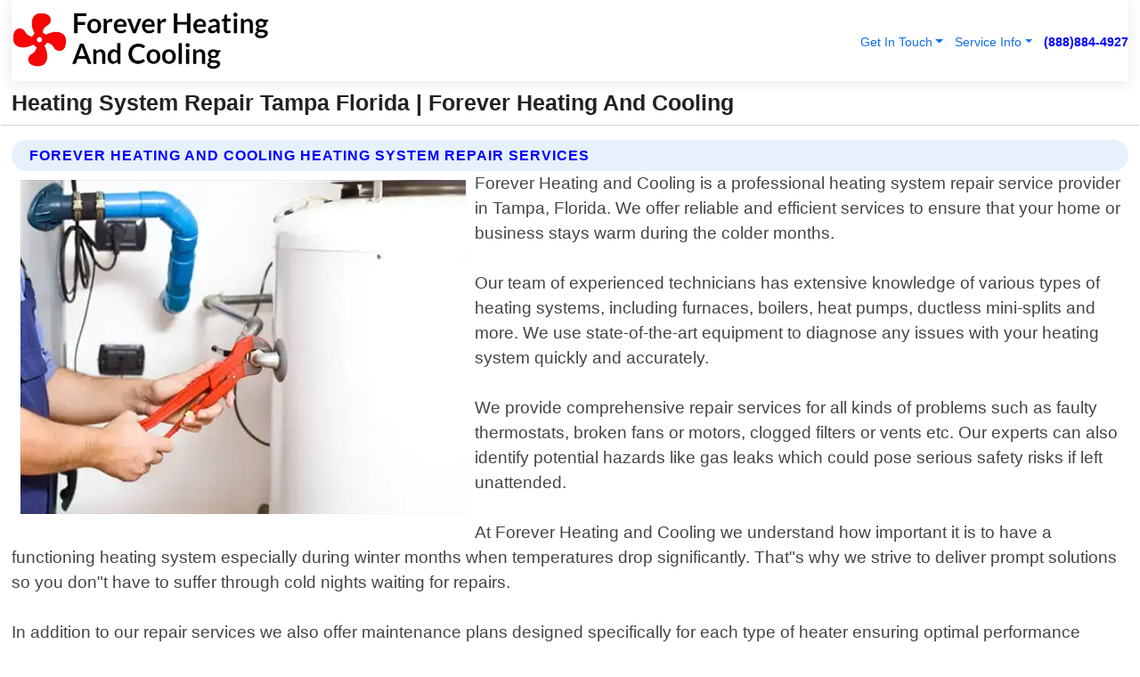

--- FILE ---
content_type: text/html; charset=utf-8
request_url: https://www.4everheatingandcooling.com/heating-system-repair-tampa-florida
body_size: 14573
content:

<!DOCTYPE html>
<html lang="en">
<head id="HeaderTag"><link rel="preconnect" href="//www.googletagmanager.com/" /><link rel="preconnect" href="//www.google-analytics.com" /><link rel="preconnect" href="//maps.googleapis.com/" /><link rel="preconnect" href="//maps.gstatic.com/" /><title>
	Heating System Repair Tampa Florida
</title><meta charset="utf-8" /><meta content="width=device-width, initial-scale=1.0" name="viewport" /><link id="favicon" href="/Content/Images/1193/FAVICON.png" rel="icon" /><link id="faviconapple" href="/assets/img/apple-touch-icon.png" rel="apple-touch-icon" /><link rel="preload" as="script" href="//cdn.jsdelivr.net/npm/bootstrap@5.3.1/dist/js/bootstrap.bundle.min.js" />
<link rel="canonical" href="https://www.4everheatingandcooling.com/heating-system-repair-tampa-florida" /><meta name="title" content="Heating System Repair Tampa Florida " /><meta name="description" content="Trust Forever Heating and Cooling in Tampa, Florida for top-notch heating system repair services. Stay warm with our reliable HVAC solutions." /><meta name="og:title" content="Heating System Repair Tampa Florida " /><meta name="og:description" content="Trust Forever Heating and Cooling in Tampa, Florida for top-notch heating system repair services. Stay warm with our reliable HVAC solutions." /><meta name="og:site_name" content="https://www.4EverHeatingAndCooling.com" /><meta name="og:type" content="website" /><meta name="og:url" content="https://www.4everheatingandcooling.com/heating-system-repair-tampa-florida" /><meta name="og:image" content="https://www.4EverHeatingAndCooling.com/Content/Images/1193/LOGO.webp" /><meta name="og:image:alt" content="Forever Heating And Cooling Logo" /><meta name="geo.region" content="US-FL"/><meta name="geo.placename" content="Tampa" /><meta name="geo.position" content="27.9475;-82.4588" /><meta name="ICBM" content="27.9475,-82.4588" /><script type="application/ld+json">{"@context": "https://schema.org","@type": "LocalBusiness","name": "Forever Heating And Cooling","address": {"@type": "PostalAddress","addressLocality": "Las Vegas","addressRegion": "NV","postalCode": "89178","addressCountry": "US"},"priceRange":"$","image": "https://www.4EverHeatingAndCooling.com/content/images/1193/logo.png","email": "support@4EverHeatingAndCooling.com","telephone": "+18888844927","url": "https://www.4everheatingandcooling.com/tampa-florida-services","@id":"https://www.4everheatingandcooling.com/tampa-florida-services","paymentAccepted": [ "cash","check","credit card", "invoice" ],"openingHours": "Mo-Su 00:00-23:59","openingHoursSpecification": [ {"@type": "OpeningHoursSpecification","dayOfWeek": ["Monday","Tuesday","Wednesday","Thursday","Friday","Saturday","Sunday"],"opens": "00:00","closes": "23:59"} ],"geo": {"@type": "GeoCoordinates","latitude": "36.1753","longitude": "-115.1364"},"hasOfferCatalog": {"@context": "http://schema.org","@type": "OfferCatalog","name": "Heating and Air Conditioning services","@id": "https://www.4everheatingandcooling.com/heating-system-repair-tampa-florida","itemListElement":[ { "@type":"OfferCatalog", "name":"Forever Heating And Cooling Services","itemListElement": []}]},"areaServed":[{ "@type":"City","name":"Tampa Florida","@id":"https://www.4everheatingandcooling.com/tampa-florida-services"}]}</script></head>
<body id="body" style="display:none;font-family: Arial !important; width: 100% !important; height: 100% !important;">
    
    <script src="https://code.jquery.com/jquery-3.7.1.min.js" integrity="sha256-/JqT3SQfawRcv/BIHPThkBvs0OEvtFFmqPF/lYI/Cxo=" crossorigin="anonymous" async></script>
    <link rel="preload" as="style" href="//cdn.jsdelivr.net/npm/bootstrap@5.3.1/dist/css/bootstrap.min.css" onload="this.onload=null;this.rel='stylesheet';" />
    <link rel="preload" as="style" href="/resource/css/master.css" onload="this.onload=null;this.rel='stylesheet';" />

    <form method="post" action="./heating-system-repair-tampa-florida" id="mainForm">
<div class="aspNetHidden">
<input type="hidden" name="__VIEWSTATE" id="__VIEWSTATE" value="M0irLDAkB8kHGXDgjsnWlouqgO0c4MjFfVEtwQqhSApT1WX7gl6j/n3Tt2FTssCLdNjKPc3Lu5oyFegBW2V0rBlJ9latAVQRRHD0uT4xV6Y=" />
</div>

<div class="aspNetHidden">

	<input type="hidden" name="__VIEWSTATEGENERATOR" id="__VIEWSTATEGENERATOR" value="1B59457A" />
	<input type="hidden" name="__EVENTVALIDATION" id="__EVENTVALIDATION" value="4HtDJt4VG+cp2tZdg1FyUeWCjDzA9KbGs0FALc0Rwe+OoinXxrBr7e6YLrd/MrMB/75BAV43qvV9se9/1VWYs2O8OFV22Hj9G8qOtyKDyZ2zXFGfmh8LzUx+rsKybLFs7b5XIlIMZ6zBXQpTO8sXs7U2E+b4tJUGUVYGWokFQ/vTUvFGMhNkjT7CdjnW+AKrhHVwc68mUhHwslir/pTCcgg6HdbN1i8TLqvbp143F889awJDXxvrVvoH6QN7RWJlUsKF396VQCN/vOr2wnkCx5dlx+p/oZYFr6DRT6X0nxQ9q9xuEg8XkzSPUNiUQhMG2Q++iJzAGwzb7nLAYg+RpgM1HJLiPbVSjrjmRXySgKcUvnNynCRtQWlM94qRI9Y+YyiuksPPDnPnppcQul3y/z71QfKOFuogy+5+MFel8hktMBAdptRGwM/GQUPFcmsMyEU4DgvwFus7sbudhnBelFLDPSA1P+eSQidBRszpVzv7BXF0xGsL9YJOq6N/7ILM/HphkBbOG0ZvXVc9/S5KC6awW1nRnXhev04zJ+fCx3JRO1X/[base64]/7TBfqbMU8OvINFC+7y6K5wqQmrVHy2lMEkVdjYj2gpru7zk4EELFUvdCmNe5FBvG0rsy/AfRXmzKZwKIMcJXNq3zUoVAF4iI2/QDOfrGfZte673gcy0OXDgXHgfymHAvI0BOkn/ksDW5RwW1gRKl64L7zu/gEmgYfSfH2O2qIRD/tRYA+LqXQcW7Mw6S1TzDHMBGgJd3q5FXs3UbiULNaqp/pX1Rnx48jA65F4YBcNtm6uCzONkZ8jI+THLWUqE0hjIPLym4GDy8keEJQ1B6eG0tVBvE/7CPMSjx9q0QHwL2TuK5Kp/zmHpNWlCG4s4Bj9+fqniO92ei4mf3BCe8m08PE/wZIwEzuX4QdEuA+KgeQP4+skUdJmW/1jaxPdYreSdvki2fp+KPxdBTIDJIZw1qQfbIFOZOKZQnc6ab2SEbbn9gt0dcjDseJaIYWqs+y/grcvBe2Tq2URoFgoAmuYqrsW6R8dZ2d9YhFU6PgXoWjsNt+a6MG9fGgB23JzFrBQ9kXwTuu0vfqohYS9svUT21114tQx/UXAMq/YTFYBKuLsYSP5M4ZtA6N0oaufgkvlVTfhzKzM4FoYQ/LpGAnlbO/jEsFB1boWXhto3bA39Hqh2EIxJQQMouKyKTYnc9KxOQsqsS3Qm0HgWbHvsrJ3ZLRqykkDzZ17STeRdVKJO5DvZg+73yN1amLvgeDMDwDRGlCUA/oZ/VZPZQZ04V6iC3WgZMjPEUe9F9UPW37oIEVWmUiD7+43znBxh6TMkfyVh0aKyiP19oBodss+wtozLGZYJ33lfd16y1aoH2u65MDRT2MXq06cNz7TW2GQhV2X8/GtTTxpzjT8Wy55ctLU/I6ZMepxG54XHuoWpMYBHxfJjaDjp4K2HH9Mr+jfB/qpwAy4rI08CkbPadjuJjHJyvV7iH98AVPUp3OSFpobUaaHIS50VNoBfiEL4g5EZMSP84cyg2Nq9VhrXpIAcPJUrG9reIaCpYJ84tDU/EpAoM+sgwMLUHOy7kAH07/uB7sT9nuKxP52QutwZQRIqcNK7xBsnHAiMzWkmwQtaknWtOetHl3RwyYj9UFjSPikm0pTYLqJ5igpo65if1R8AwuBlRhWokFdW3vn9Qljr4SvHl2mHd9rVFldkQrOl7dsyainEP0CUSwGywm/x8i0Oqg9hJqcp5dEwgmHpwg39oKRDULBpm/[base64]/QWUIoINWrdFIlke7lQYhBMS3BGIdRxT5e/1j7gtgqyc4B7QvMU7F/5BHvJBc/4ypLHoZ2hp/ktSYgQfgx58MibORQEQRLfs+TYIz6HOgmUb3SjBt/21yZub4uxQ1EG2Kxixl8abY1OkOm6ZsbYpTdoigu2oO7Mbhr+vktn1AHFb7L+Z2XWVH7uZan+baeCL+pnjRKP4A8tDLqPrh0uDISxF4T72gxOsjWuNC6QSs6jgv4JeFSGGVO3u0hCQkcM9EoySukaqYQETBJ1UNSTgOhJkdzR2kdbl07+1SYZf7Jzwk/sEWCoGoLe9wiSdsf13UbbX78SwcQYCM5IHshGN1hRXZ/PdyPehj2sthdwLh6ExLhx+pC5hq+rexVXlH29ExGeLPqdYL41iCCK+hJoC5KqoPRxjm2uPqI8YAjZ3e4jbhI33T4M602q6AaGZuKYVsuWqSTEillBwYVCCyO4ps/qHLdyHw2l7LpwpevUz1FC+q8L4gYTmAq+YuX3wc2l4PtdvxOoYm7vW9berwhF7IQotcUBmdWLsYSykynb5AHLJaASsdCUhBNvsKT7l0ImN9P/QjYJDvoUtyaxo45/BRwCFFZG6QsIkxyx8xEseg7F2vvVuHx+iFSGCKBOuW3jUsC3rLdX3V50Qo2E0guPfyBc1G0I3r8+eUEritPG2N7lmpJsE1XN6vHoLqgeRrVhbUAXIUTRDmM6mQrqomId9YGAWTaX9tcXaoDc3GyWadMuEEYHdwYqRXPQ0OTxdA194RkZ/82mMTUMccwJ0tVV46vgZglsOPrxYGjxGb1/rnXPrqtVClWZNhTfRDBITg5QstXUbEeL3HLX1Tq/tzaFU2TDBm45WvsHydAzzRrjPCKAqGhJvfBHzlNjITe7kkL05HpVg5A" />
</div>
        <div id="ButtonsHidden" style="display:none;">
            <input type="submit" name="ctl00$ContactMessageSend" value="Send Contact Message Hidden" id="ContactMessageSend" />
        </div>
        <input name="ctl00$contact_FirstName" type="hidden" id="contact_FirstName" />
        <input name="ctl00$contact_LastName" type="hidden" id="contact_LastName" />
        <input name="ctl00$contact_EmailAddress" type="hidden" id="contact_EmailAddress" />
        <input name="ctl00$contact_PhoneNumber" type="hidden" id="contact_PhoneNumber" />
        <input name="ctl00$contact_Subject" type="hidden" id="contact_Subject" />
        <input name="ctl00$contact_Message" type="hidden" id="contact_Message" />
        <input name="ctl00$contact_ZipCode" type="hidden" id="contact_ZipCode" />
        <input type="hidden" id="masterJsLoad" name="masterJsLoad" value="" />
        <input name="ctl00$ShowConnectorModal" type="hidden" id="ShowConnectorModal" value="true" />
        <input name="ctl00$UseChatModule" type="hidden" id="UseChatModule" />
        <input name="ctl00$metaId" type="hidden" id="metaId" value="1193" />
        <input name="ctl00$isMobile" type="hidden" id="isMobile" />
        <input name="ctl00$affId" type="hidden" id="affId" />
        <input name="ctl00$referUrl" type="hidden" id="referUrl" />
        <input name="ctl00$businessId" type="hidden" id="businessId" value="10010146" />
        <input name="ctl00$stateId" type="hidden" id="stateId" />
        <input name="ctl00$businessPublicPhone" type="hidden" id="businessPublicPhone" />
        <input type="hidden" id="cacheDate" value="11/5/2025 1:02:42 AM" />
        <input name="ctl00$BusinessIndustryPriceCheckIsAffiliate" type="hidden" id="BusinessIndustryPriceCheckIsAffiliate" value="0" />
        
        <div class="form-group">
            <header id="header" style="padding: 0 !important;"><nav class="navbar navbar-expand-sm bg-white navbar-light"><a class="navbar-brand" href="/home" title="Forever Heating And Cooling Heating And Air Conditioning Services"><img src="/content/images/1193/logo.webp" class="img-fluid imgmax500" width="500" height="auto" alt="Forever Heating And Cooling Heating And Air Conditioning Services" style="height: calc(60px + 0.390625vw) !important;width:auto;" title="Forever Heating And Cooling Logo"></a> <div class="collapse navbar-collapse justify-content-end" id="collapsibleNavbar"> <ul class="navbar-nav"> <li class="nav-item dropdown"> &nbsp; <a class="navlink dropdown-toggle" href="#" role="button" data-bs-toggle="dropdown">Get In Touch</a>&nbsp; <ul class="dropdown-menu"><li><a class="dropdown-item" href="/about" title="About Forever Heating And Cooling">About Us</a></li><li><a class="dropdown-item" href="/contact" title="Contact Forever Heating And Cooling">Contact Us</a></li><li><a class="dropdown-item" href="#" onclick="openInstaConnectModal();" title="Instantly Connect With Forever Heating And Cooling">InstaConnect With Us</span></li><li><a class="dropdown-item" href="/quoterequest" title="Request A Quote From {meta.CompanyName}">Request A Quote</a></li></ul> </li> <li class="nav-item dropdown"> &nbsp;<a class="navlink dropdown-toggle" href="#" role="button" data-bs-toggle="dropdown">Service Info</a>&nbsp; <ul class="dropdown-menu"> <li><a class="dropdown-item" href="/ourservices" title="Forever Heating And Cooling Services">Services</a></li><li><a class="dropdown-item" href="/serviceareas" title="Forever Heating And Cooling Service Area">Service Area</a></li></ul> </li></ul> </div><div><button class="navbar-toggler" type="button" data-bs-toggle="collapse" data-bs-target="#collapsibleNavbar" title="show navigation menu"> <span class="navbar-toggler-icon"></span></button>&nbsp;<span class="navlink fontbold" style="color:blue !important;" onclick="openInstaConnectModal();" title="Click to have us call you">(888)884-4927</span></div></nav></header>

            <div id="topNav" class="hdrNav"></div>

            <h1 id="H1Tag" class="h1Main">Heating System Repair Tampa Florida  | Forever Heating And Cooling</h1>
            <h2 id="H2Tag" class="h2Main">Forever Heating And Cooling - Heating System Repair in Tampa Florida</h2>


            <div id="hero" class="row" style="display: none;">
                

            </div>
            <div id="main" class="row">
                <hr />
                
    <div id="MAINCONTENT_MainContent"><div class="section-title"><h2 class="h2Main">Forever Heating And Cooling Heating System Repair Services </h2></div><picture><source data-srcset="/images/1193/heating-system-repair-tampa-florida.webp" type="image/webp" srcset="data:,1w"/><source data-srcset="/images/1193/heating-system-repair-tampa-florida.jpg" type="image/jpeg" srcset="data:,1w"/><img crossorigin="anonymous" src="/images/1193/heating-system-repair-tampa-florida.webp" class="textWrap img-fluid imgmax500" alt="Heating-System-Repair--in-Tampa-Florida-heating-system-repair-tampa-florida.jpg-image" title="Heating-System-Repair--in-Tampa-Florida-heating-system-repair-tampa-florida.jpg"/></picture><p>Forever Heating and Cooling is a professional heating system repair service provider in Tampa, Florida. We offer reliable and efficient services to ensure that your home or business stays warm during the colder months.<br/><br/>Our team of experienced technicians has extensive knowledge of various types of heating systems, including furnaces, boilers, heat pumps, ductless mini-splits and more. We use state-of-the-art equipment to diagnose any issues with your heating system quickly and accurately.<br/><br/>We provide comprehensive repair services for all kinds of problems such as faulty thermostats, broken fans or motors, clogged filters or vents etc. Our experts can also identify potential hazards like gas leaks which could pose serious safety risks if left unattended.<br/><br/>At Forever Heating and Cooling we understand how important it is to have a functioning heating system especially during winter months when temperatures drop significantly. That"s why we strive to deliver prompt solutions so you don"t have to suffer through cold nights waiting for repairs.<br/><br/>In addition to our repair services we also offer maintenance plans designed specifically for each type of heater ensuring optimal performance throughout its lifespan while minimizing energy consumption costs over time<br/><br/>If you"re experiencing any issues with your HVAC unit give us a call today!</p><hr/> <section class="services"><div class="section-title"><h2 class="h2Main">Tampa Florida Services Offered</h2></div><h4><a href="/tampa-florida-services" title="Tampa Florida Services" class="cursorpoint106eea">Tampa Florida Map</a></h4><div class="fullsize100 google-maps noborder"><iframe src="https://www.google.com/maps/embed/v1/place?key=AIzaSyBB-FjihcGfH9ozfyk7l0_OqFAZkXKyBik&q=Tampa Florida" width="600" height="450" allowfullscreen loading="lazy" referrerpolicy="no-referrer-when-downgrade" title="Tampa Florida Map"></iframe></div> View Our Full List of <a href="/Tampa-Florida-Services" title="Tampa Florida Services">Tampa Florida Services</a> </section></div>

            </div>
            <footer id="footer"><hr/><div class='footer-newsletter'> <div class='row justify-content-center'> <div class='col-lg-6'> <h4>Have A Question or Need More Information?</h4> <div class='nonmob'> <div class='displaynone'><p>Enter your phone number and we'll call you right now!</p><input type='text' name='CTCPhone' id='CTCPhone' class='form-control'/></div> <button type='button' class='btn btn-primary' onclick='openInstaConnectModal();'>Contact Us Now</button> </div><div class='mob'><a class='btn-buy mob' href='tel://+1(888)884-4927' title='Click to Call Forever Heating And Cooling'>Call Or Text Us Now (888)884-4927</a></div></div> </div> </div> <hr/> <div class='footer-top'> <div class='row'><div class='col-lg-12 col-md-12 footer-contact'><h3>Forever Heating And Cooling</h3><div class='sizesmall'> <p style='color:black;'><strong>Address:</strong>Las Vegas NV 89178<br/><strong>Phone:</strong>+18888844927<br/><strong>Email:</strong>support@4everheatingandcooling.com<br/></p> </div> </div> <div class='row'> <div class='col-lg-12 col-md-12 footer-links'> <h4>Useful Links</h4><div class='row'><div class='col-md-3'><a href='/home' class='sizelarge' title='Forever Heating And Cooling Home Page'>Home</a>&nbsp;&nbsp;&nbsp; </div><div class='col-md-3'><a href='/about' class='sizelarge' title='Forever Heating And Cooling About Page'>About Us</a>&nbsp;&nbsp;&nbsp; </div><div class='col-md-3'><a href='/contact' class='sizelarge' title='Forever Heating And Cooling Contact Us Page'>Contact Us</a>&nbsp;&nbsp;&nbsp;</div><div class='col-md-3'><a href='/ourservices' class='sizelarge' title='Forever Heating And Cooling Services'>Services</a>&nbsp;</div></div><div class='row'><div class='col-md-3'><a href='/serviceareas' class='sizelarge' title='Forever Heating And Cooling Service Area'>Service Area</a>&nbsp;&nbsp;&nbsp; </div><div class='col-md-3'><a href='/termsofservice' class='sizelarge' title='Forever Heating And Cooling Terms of Service'>Terms of Service</a>&nbsp;&nbsp;&nbsp; </div><div class='col-md-3'><a href='/privacypolicy' class='sizelarge' title='Forever Heating And Cooling Privacy Policy'>Privacy Policy</a>&nbsp;&nbsp;&nbsp; </div><div class='col-md-3'><a href='/quoterequest' class='sizelarge' title='Forever Heating And Cooling Quote Request'>Quote Request</a>&nbsp;&nbsp;&nbsp; </div></div></div></div> </div> </div><hr/> <div class='py-4'><div class='sizesmalldarkgrey'>This site serves as a free service to assist homeowners in connecting with local service contractors. All contractors are independent, and this site does not warrant or guarantee any work performed. It is the responsibility of the homeowner to verify that the hired contractor furnishes the necessary license and insurance required for the work being performed. All persons depicted in a photo or video are actors or models and not contractors listed on this site.</div><hr/><div class='copyright'>&copy; Copyright 2018-2025 <strong><span>Forever Heating And Cooling</span></strong>. All Rights Reserved</div> </div></footer>
        </div>
        <div class="modal fade industryPriceCheck" tabindex="1" style="z-index: 1450" role="dialog" aria-labelledby="industryPriceCheckHeader" aria-hidden="true">
            <div class="modal-dialog modal-lg centermodal">
                <div class="modal-content">
                    <div class="modal-header">
                        <div class="row">
                            <div class="col-md-12">
                                <h5 class="modal-title mt-0" id="industryPriceCheckHeader">Check Live/Current Prices By Industry & Zip Code</h5>
                            </div>
                        </div>
                        <button type="button" id="industryPriceCheckClose" class="close" data-bs-dismiss="modal" aria-hidden="true">×</button>
                    </div>
                    
                    <div class="modal-body" id="industryPriceCheckBody">
                        <div class="row">
                            <div class="col-md-6">
                                <label for="BusinessIndustryPriceCheck" class="control-label">Business Industry</label><br />
                                <select name="ctl00$BusinessIndustryPriceCheck" id="BusinessIndustryPriceCheck" tabindex="2" class="form-control">
	<option selected="selected" value="211">ACA Obamacare Insurance </option>
	<option value="194">Additional Dwelling Units</option>
	<option value="169">Air Conditioning</option>
	<option value="183">Air Duct Cleaning</option>
	<option value="37">Appliance Repair</option>
	<option value="203">Asbestos</option>
	<option value="164">Auto Body Shop</option>
	<option value="134">Auto Detailing</option>
	<option value="165">Auto Glass</option>
	<option value="207">Auto Insurance</option>
	<option value="166">Auto Repair</option>
	<option value="216">Bankruptcy Attorney</option>
	<option value="170">Bathroom Remodeling</option>
	<option value="170">Bathroom Remodeling</option>
	<option value="184">Biohazard Cleanup</option>
	<option value="137">Boat Rental</option>
	<option value="201">Cabinets</option>
	<option value="215">Car Accident Attorney</option>
	<option value="181">Carpet and Rug Dealers</option>
	<option value="43">Carpet Cleaning</option>
	<option value="171">Chimney Cleaning and Repair</option>
	<option value="232">Chiropractor</option>
	<option value="126">Commercial Cleaning</option>
	<option value="185">Commercial Remodeling</option>
	<option value="198">Computer Repair</option>
	<option value="172">Concrete</option>
	<option value="172">Concrete</option>
	<option value="172">Concrete</option>
	<option value="172">Concrete</option>
	<option value="199">Copier Repair</option>
	<option value="186">Covid Cleaning</option>
	<option value="240">Credit Repair</option>
	<option value="218">Criminal Attorney</option>
	<option value="241">Debt Relief</option>
	<option value="200">Decks</option>
	<option value="233">Dentist</option>
	<option value="234">Dermatologists</option>
	<option value="219">Divorce Attorney</option>
	<option value="195">Door Installation</option>
	<option value="236">Drug &amp; Alcohol Addiction Treatment</option>
	<option value="220">DUI Attorney</option>
	<option value="192">Dumpster Rental</option>
	<option value="74">Electrician</option>
	<option value="221">Employment Attorney</option>
	<option value="222">Family Attorney</option>
	<option value="173">Fencing</option>
	<option value="209">Final Expense Insurance</option>
	<option value="197">Fire Damage</option>
	<option value="243">Flight Booking</option>
	<option value="174">Flooring</option>
	<option value="244">Florists</option>
	<option value="223">Foreclosure Attorney</option>
	<option value="202">Foundations</option>
	<option value="132">Garage Door</option>
	<option value="155">Gutter Repair and Replacement</option>
	<option value="66">Handyman</option>
	<option value="210">Health Insurance</option>
	<option value="239">Hearing Aids</option>
	<option value="177">Heating</option>
	<option value="69">Heating and Air Conditioning</option>
	<option value="139">Home and Commercial Security</option>
	<option value="196">Home Internet</option>
	<option value="70">Home Remodeling</option>
	<option value="70">Home Remodeling</option>
	<option value="70">Home Remodeling</option>
	<option value="212">Homeowners Insurance</option>
	<option value="245">Hotels</option>
	<option value="224">Immigration Attorney</option>
	<option value="204">Insulation</option>
	<option value="31">Interior and Exterior Painting</option>
	<option value="242">IRS Tax Debt</option>
	<option value="67">Junk Removal</option>
	<option value="175">Kitchen Remodeling</option>
	<option value="163">Landscaping</option>
	<option value="63">Lawn Care</option>
	<option value="208">Life Insurance</option>
	<option value="246">Limo Services</option>
	<option value="247">Local Moving</option>
	<option value="81">Locksmith</option>
	<option value="248">Long Distance Moving</option>
	<option value="205">Masonry</option>
	<option value="82">Massage</option>
	<option value="225">Medical Malpractice Attorney</option>
	<option value="213">Medicare Supplemental Insurance</option>
	<option value="230">Mesothelioma Attorney</option>
	<option value="176">Mold Removal</option>
	<option value="182">Mold Testing</option>
	<option value="250">Mortgage Loan</option>
	<option value="249">Mortgage Loan Refinance</option>
	<option value="89">Moving</option>
	<option value="187">Paving</option>
	<option value="217">Personal Injury Attorney</option>
	<option value="93">Pest Control</option>
	<option value="214">Pet Insurance</option>
	<option value="235">Physical Therapists</option>
	<option value="133">Plumbing</option>
	<option value="237">Podiatrists</option>
	<option value="108">Pool Building and Remodeling</option>
	<option value="162">Pool Maintenance</option>
	<option value="193">Portable Toilets</option>
	<option value="161">Pressure Washing</option>
	<option value="72">Residential Cleaning</option>
	<option value="136">Roofing</option>
	<option value="188">Satellite TV</option>
	<option value="156">Security Equipment Installation</option>
	<option value="189">Self Storage</option>
	<option value="179">Siding</option>
	<option value="226">Social Security Disability Attorney</option>
	<option value="158">Solar Installation</option>
	<option value="167">Towing Service</option>
	<option value="227">Traffic Attorney</option>
	<option value="168">Tree Service</option>
	<option value="190">TV Repair</option>
	<option value="238">Veterinarians</option>
	<option value="206">Walk-In Tubs</option>
	<option value="135">Water Damage</option>
	<option value="191">Waterproofing</option>
	<option value="178">Wildlife Control</option>
	<option value="178">Wildlife Control</option>
	<option value="228">Wills &amp; Estate Planning Attorney</option>
	<option value="117">Window Cleaning</option>
	<option value="154">Windows and Doors</option>
	<option value="229">Workers Compensation Attorney</option>
	<option value="231">Wrongful Death Attorney</option>

</select>
                            </div>
                            <div class="col-md-6">
                                <label for="BusinessIndustryPriceCheckZipCode" class="control-label">Zip Code</label>
                                <input name="ctl00$BusinessIndustryPriceCheckZipCode" type="text" id="BusinessIndustryPriceCheckZipCode" tabindex="1" title="Please enter the customer 5 digit zip code." class="form-control" Placeholder="Required - Zip Code" />
                            </div>
                        </div>
                        <div class="row">
                            <div class="col-md-6">
                                <label for="BusinessIndustryPriceCheckButton" class="control-label">&nbsp; </label><br />

                                <input type="submit" name="ctl00$BusinessIndustryPriceCheckButton" value="Check Current Bid" onclick="return $(&#39;#BusinessIndustryPriceCheck&#39;).val().length>0 &amp;&amp; $(&#39;#BusinessIndustryPriceCheckZipCode&#39;).val().length>0;" id="BusinessIndustryPriceCheckButton" class="btn btn-success" />
                            </div>
                        </div>
                        <div class="row">
                            <div id="BusinessIndustryPriceCheckResult" class="col-md-12"></div>
                            <button type="button" id="industryPriceCheckOpen" class="btn btn-primary waves-effect waves-light" data-bs-toggle="modal" data-bs-target=".industryPriceCheck" style="display: none;">interact popup</button>

                        </div>
                    </div>
                </div>
            </div>
        </div>
        <div class="modal fade instaConnect" tabindex="100" style="z-index: 1450" role="dialog" aria-labelledby="instaConnectHeader" aria-hidden="true">
            <div class="modal-dialog modal-lg centermodal">
                <div class="modal-content">
                    <div class="modal-header">
                        <div class="row">
                            <div class="col-md-6">
                                <img id="ConnectorLogo" class="width100heightauto" src="/Content/Images/1193/LOGO.webp" alt="Forever Heating And Cooling" />
                            </div>
                        </div>
                        <button type="button" id="instaConnectClose" class="close" data-bs-dismiss="modal" aria-hidden="true">×</button>
                    </div>
                    <div class="modal-body" id="instaConnectBody">
                        <h5 id="instaConnectHeader" class="modal-title mt-0">Have Heating and Air Conditioning Questions or Need A Quote?  Let Us Call You Now!</h5>
                        <div style="font-size: small; font-weight: bold; font-style: italic; color: red;">For Fastest Service, Simply Text Your 5 Digit Zip Code To (888)884-4927 - We Will Call You Immediately To Discuss</div>

                        <hr />
                        <div id="ConnectorCallPanel">
                            <h6>Enter Your Zip Code and Phone Number Below and We'll Call You Immediately</h6>
                            <div class="row">
                                <div class="col-md-6">
                                    <label for="ConnectorPhoneNumber" id="ConnectorPhoneNumberLbl">Phone Number</label>
                                    <input name="ctl00$ConnectorPhoneNumber" type="text" maxlength="10" id="ConnectorPhoneNumber" class="form-control" placeholder="Your Phone number" />
                                </div>
                                <div class="col-md-6">
                                    <label for="ConnectorPostalCode" id="ConnectorPostalCodeLbl">Zip Code</label>
                                    <input name="ctl00$ConnectorPostalCode" type="text" maxlength="5" id="ConnectorPostalCode" class="form-control" placeholder="Your 5 Digit Zip Code" onkeyup="PostalCodeLookupConnector();" OnChange="PostalCodeLookupConnector();" />
                                </div>
                            </div>
                            <div class="row">
                                <div class="col-md-6">
                                    <label for="ConnectorCity" id="ConnectorCityLbl">City</label>
                                    <input name="ctl00$ConnectorCity" type="text" readonly="readonly" id="ConnectorCity" class="form-control" placeholder="Your Auto-Populated City Here" />
                                </div>
                                <div class="col-md-6">
                                    <label for="ConnectorState" id="ConnectorStateLbl">State</label>
                                    <input name="ctl00$ConnectorState" type="text" readonly="readonly" id="ConnectorState" class="form-control" placeholder="Your Auto-Populated State here" />
                                </div>
                            </div>
                            <hr />
                            <div class="row">
                                <div class="col-12" style="font-size:small;font-style:italic;">
                                    By entering your phone number, you consent to receive automated marketing calls and text messages from <b>Forever Heating And Cooling</b> at the number provided. Consent is not a condition of purchase. Message and data rates may apply. Reply STOP to opt-out at any time
                                </div>

                            </div>
                            <hr />
                            <div class="row">
                                <div class="col-md-12">
                                    <input type="submit" name="ctl00$ConnectorCallButton" value="Call Me Now" onclick="return verifyConnector();" id="ConnectorCallButton" class="btn btn-success" />&nbsp;
                                 <button type="button" id="ConnectorCallCancelButton" onclick="$('#instaConnectClose').click(); return false;" class="btn btn-danger">No Thanks</button>
                                </div>
                            </div>
                        </div>

                    </div>
                </div>
            </div>
        </div>
    </form>
    <div style="display: none;">
        <button type="button" id="instaConnectOpen" class="btn btn-primary waves-effect waves-light" data-bs-toggle="modal" data-bs-target=".instaConnect">instaConnect popup</button>
        <button type="button" class="btn btn-primary" data-bs-toggle="modal" data-bs-target=".connector" id="connectorLaunch">Launch call me modal</button>
    </div>

    <div id="comm100">
        <div id="comm100-button-3b62ccb7-ce40-4842-b007-83a4c0b77727"></div>
    </div>
    <button type="button" id="alerterOpen" class="btn btn-primary waves-effect waves-light" data-bs-toggle="modal" data-bs-target=".alerter" style="display: none;">alerter popup</button>
    <div class="modal fade alerter" tabindex="-1" role="dialog" aria-labelledby="alerterHeader" aria-hidden="true">
        <div class="modal-dialog modal-lg">
            <div class="modal-content">
                <div class="modal-header">
                    <h5 class="modal-title mt-0" id="alerterHeader">header text here</h5>
                    <button type="button" class="close" data-bs-dismiss="modal" aria-hidden="true">×</button>
                </div>
                <div class="modal-body" id="alerterBody">
                </div>
            </div>
        </div>
    </div>
    <button type="button" class="btn btn-primary" data-bs-toggle="modal" data-bs-target=".interact" id="interactLaunch" style="display: none;">Launch call me modal</button>
    <div class="modal fade interact" tabindex="1" style="z-index: 1450" role="dialog" aria-labelledby="interactHeader" aria-hidden="true">
        <div class="modal-dialog modal-lg centermodal">
            <div class="modal-content">
                <div class="modal-header">
                    <div class="row">
                        <div class="col-md-6">
                            <img id="InteractLogo" class="width100heightauto" src="/Content/Images/1193/LOGO.webp" alt="Forever Heating And Cooling" />
                        </div>
                    </div>
                    <button type="button" id="interactClose" class="close" data-bs-dismiss="modal" aria-hidden="true">×</button>
                    <button type="button" id="interactOpen" class="btn btn-primary waves-effect waves-light" data-bs-toggle="modal" data-bs-target=".interact" style="display: none;">interact popup</button>
                </div>
                <div class="modal-body" id="interactBody">
                    <h5 class="modal-title mt-0" id="interactHeader">Do You Have a Question For Us?  We would love to hear from you!</h5>
                    <div style="font-size: small; font-weight: bold; font-style: italic; color: red;">For Fastest Service, Simply Text Us Your 5 Digit Zip Code to (888)884-4927 And We Will Call You Immediately</div>
                    <br />
                    <br />
                    <div>
                        <span onclick="$('#InteractTextPanel').hide();$('#InteractCallPanel').show();" class="btn btn-primary">Speak With Us</span>&nbsp;&nbsp;
                <span onclick="$('#InteractCallPanel').hide();$('#InteractTextPanel').show();" class="btn btn-primary">Message Us</span>
                    </div>
                    <hr />
                    <div id="InteractCallPanel" style="display: none">
                        <h6>Enter Your Contact Info Below and We'll Call You Right Now</h6>
                        <input type="text" id="UserNameCall" placeholder="Your Name" class="form-control" /><br />
                        <input type="text" id="UserPhoneNumberCall" placeholder="Your Phone Number" class="form-control" /><br />
                        <input type="text" id="UserPostalCodeCall" placeholder="Your Postal Code" class="form-control" /><br />
                        <input type="text" id="UserEmailCall" placeholder="Your Email Address (Optional)" class="form-control" /><br />
                        <input type="checkbox" id="chkPermission2" style="font-size: x-large;" />&nbsp;I agree to receive automated call(s) or text(s) at this number using an automatic phone dialing system by, or on behalf of the business, with the sole purpose of connecting me to a phone representative or company voice mail system.  I understand I do not have to consent in order to purchase any products or services.  Carrier charges may apply.<br />
                        <br />
                        <span onclick="UserCall();" class="btn btn-success">Call Me Now</span>
                    </div>
                    <div id="InteractTextPanel" style="display: none">
                        <h6>Please Enter Your Contact Info Below and We'll Receive Your Message Right Now</h6>
                        <input type="text" id="UserNameText" placeholder="Your Name" class="form-control" /><br />
                        <input type="text" id="UserPhoneNumberText" placeholder="Your Phone Number" class="form-control" /><br />
                        <input type="text" id="UserPostalCodeText" placeholder="Your Postal Code" class="form-control" /><br />
                        <input type="text" id="UserEmailText" placeholder="Your Email Address (Optional)" class="form-control" /><br />
                        <textarea id="UserTextMessage" placeholder="Your Message Here" rows="2" class="form-control"></textarea><br />
                        <input type="checkbox" id="chkPermission" style="font-size: x-large;" />&nbsp;I agree to receive automated call(s) or text(s) at this number using an automatic phone dialing system by, or on behalf of the business, with the sole purpose of connecting me to a phone representative or company voice mail system.  I understand I do not have to consent in order to purchase any products or services.  Carrier charges may apply.<br />
                        <br />
                        <span onclick="UserText();" class="btn btn-success">Submit Message</span>
                    </div>
                </div>
            </div>
        </div>

    </div>
    
    
       
    <script defer src='https://www.googletagmanager.com/gtag/js?id=G-NT0WEYSK6V' onload='gtagSetup();'></script><script>function gtagSetup(){window.dataLayer = window.dataLayer || []; function gtag() { dataLayer.push(arguments); } gtag('js', new Date()); gtag('config', 'G-NT0WEYSK6V');}</script>

    <style>
        #hero {
            background: url('/assets/img/hero-bg.webp'), url('/assets/img/hero-bg.jpg');
        }
    </style>
     <script src="/resource/js/master.min.js" onload="this.onload==null;masterJsLoaded();" async></script>

    <script>
        function loaded() {
            try {
                if (window.jQuery && document.getElementById('masterJsLoad').value === 'y') {
                    //
                    $.getScript("//cdn.jsdelivr.net/npm/bootstrap@5.3.1/dist/js/bootstrap.bundle.min.js")

                        .done(function (script, textStatus) {
                             
                            // Script loaded successfully
                            console.log("Script loaded:", textStatus);
                            // You can now use the functions and variables defined in the loaded script
                        })
                        .fail(function (jqxhr, settings, exception) {
                            alert('failed');
                            // Handle the error if the script fails to load
                            console.error("Error loading script:", exception);
                        });

                    deferredTasks();
                    $("#body").show();
                }
                else {
                    setTimeout(loaded, 10);
                }
            }
            catch (ex) {
                alert('loaded-->' + ex);
            }
        }
        function masterJsLoaded() {
            try {
                document.getElementById('masterJsLoad').value = 'y';
                loaded();
            }
            catch (ex) {
                alert('masterJsLoaded-->' + ex);
            }
        }


    </script> 

    
    
    <link href="/assets/css/datatables.net.css" rel="stylesheet" type="text/css" />
    <script src="https://cdn.datatables.net/1.12.1/js/jquery.dataTables.min.js" onload="this.onload==null; dataTableInitializeMaster('industryCoverageDt', true);"></script>
     
</body>
</html>
